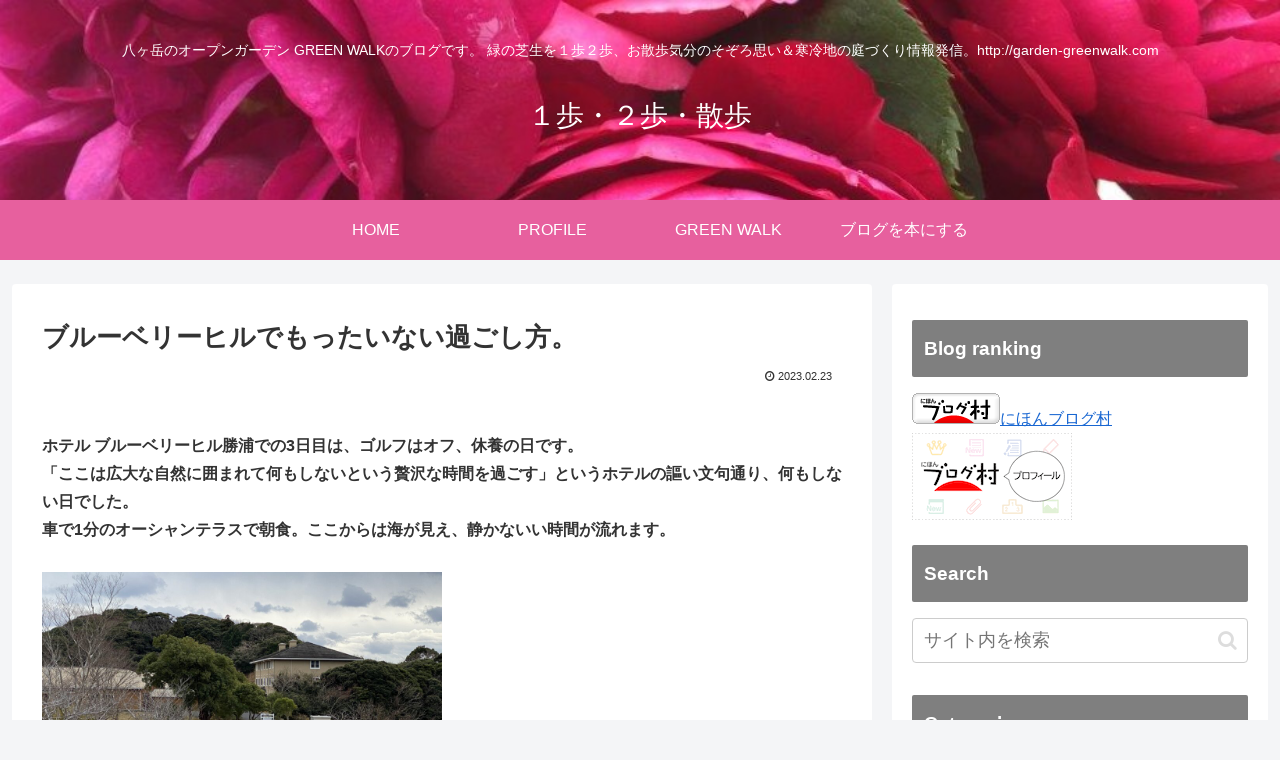

--- FILE ---
content_type: text/html; charset=utf-8
request_url: https://www.google.com/recaptcha/api2/aframe
body_size: 268
content:
<!DOCTYPE HTML><html><head><meta http-equiv="content-type" content="text/html; charset=UTF-8"></head><body><script nonce="aBhkS7-YZi_Vo8Z6J5uzCg">/** Anti-fraud and anti-abuse applications only. See google.com/recaptcha */ try{var clients={'sodar':'https://pagead2.googlesyndication.com/pagead/sodar?'};window.addEventListener("message",function(a){try{if(a.source===window.parent){var b=JSON.parse(a.data);var c=clients[b['id']];if(c){var d=document.createElement('img');d.src=c+b['params']+'&rc='+(localStorage.getItem("rc::a")?sessionStorage.getItem("rc::b"):"");window.document.body.appendChild(d);sessionStorage.setItem("rc::e",parseInt(sessionStorage.getItem("rc::e")||0)+1);localStorage.setItem("rc::h",'1768954828943');}}}catch(b){}});window.parent.postMessage("_grecaptcha_ready", "*");}catch(b){}</script></body></html>